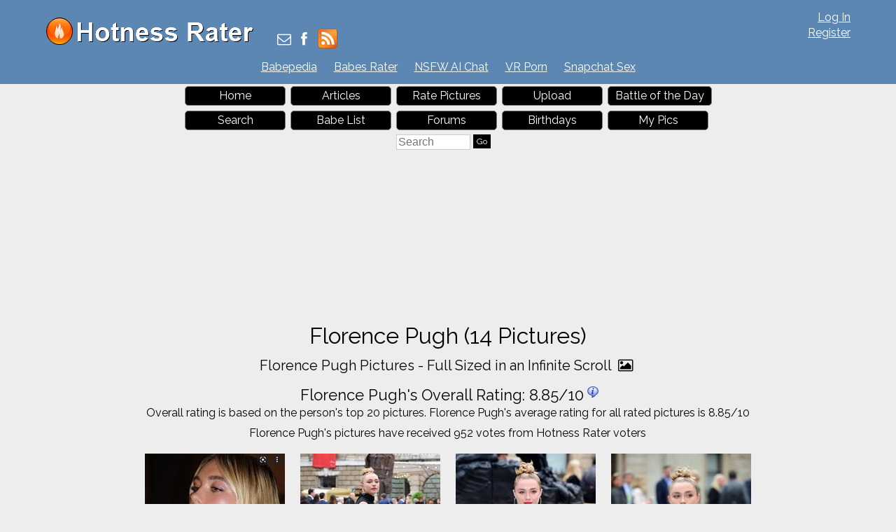

--- FILE ---
content_type: text/html; charset=utf-8
request_url: https://hotnessrater.com/person/92675/florence-pugh
body_size: 6252
content:


<!DOCTYPE html>
<html lang="en" xml:lang="en" xmlns="http://www.w3.org/1999/xhtml">
<head>
    <title>Florence Pugh Pictures (14 Images)</title>

    <link rel="alternate" type="application/rss+xml" title="Hotness Rater Articles" href="https://hotnessrater.com/articles/feed/" />
    <link rel="alternate" type="application/rss+xml" title="Hotness Rater Battle of the Day RSS Feed" href="https://hotnessrater.com/rss/battleoftheday" />

    <meta name="description" content="Florence Pugh Pictures (14 Images).  Florence Pugh has an average Hotness Rating of 8.85/10 between 1-10 (calculated using top 20 pictures)" />
    <meta name="viewport" content="width=device-width" />
    <meta name="referrer" content="always" />

    <meta property="fb:admins" content="624594102" />
    <meta property="fb:admins" content="100000047354581" />
    <meta property="fb:app_id" content="130119630425147" />
    <meta property="og:type" content="website" />
    <meta property="og:site_name" content="Hotness Rater" />
    <meta property="og:locale" content="en_US" />
    <meta property="og:url" content="https://hotnessrater.com/person/92675/florence-pugh" />
    <meta name="clckd" content="972f45e2802818880e705e3b0f5272bb" />

    <link href="/favicon.ico" rel="icon" type="image/x-icon" />
    <script type="application/ld+json">
        {
          "@context" : "https://schema.org",
          "@type" : "WebSite",
          "name" : "Hotness Rater",
          "url" : "https://hotnessrater.com/"
        }
    </script>


    
    <meta property="og:image" content="https://img3.hotnessrater.com/6869058/florence-pugh.jpg?w=500&amp;h=750" />
    <meta property="og:title" content="Florence Pugh Pictures (14 Images)" />
    <meta property="og:description" content="Florence Pugh Pictures (14 Images).  Florence Pugh has an average Hotness Rating of 8.85/10 between 1-10 (calculated using top 20 pictures)" />


    

    <link href="https://maxcdn.bootstrapcdn.com/bootstrap/3.3.7/css/bootstrap.min.css" rel="stylesheet" integrity="sha384-BVYiiSIFeK1dGmJRAkycuHAHRg32OmUcww7on3RYdg4Va+PmSTsz/K68vbdEjh4u" crossorigin="anonymous" />
    <link href="/Content/css?v=iZx793ONDBvzbAY3OcRJL-BwGX9CNakfpTZPm-k66ng1" rel="stylesheet"/>


    <script src="https://ajax.googleapis.com/ajax/libs/jquery/3.1.1/jquery.min.js" type="08045d9a8d68bcb3cbac1c65-text/javascript"></script>
    <script src="https://maxcdn.bootstrapcdn.com/bootstrap/3.3.7/js/bootstrap.min.js" integrity="sha384-Tc5IQib027qvyjSMfHjOMaLkfuWVxZxUPnCJA7l2mCWNIpG9mGCD8wGNIcPD7Txa" crossorigin="anonymous" type="08045d9a8d68bcb3cbac1c65-text/javascript"></script>
    <link href='https://cdnjs.cloudflare.com/ajax/libs/font-awesome/4.0.3/css/font-awesome.min.css' rel='stylesheet' type='text/css'>
    <link href="https://fonts.googleapis.com/css?family=Raleway" rel="stylesheet">

    <script src="https://jsc.adskeeper.com/site/328739.js" async type="08045d9a8d68bcb3cbac1c65-text/javascript">
    </script>


    <script src="/bundles/main?v=sz2ZW9fnVDnBI08cSrnmjxWsZe-Z_Y0BYfkLEC2zxSU1" type="08045d9a8d68bcb3cbac1c65-text/javascript"></script>


</head>
<body>


    <header>
        <div id="fb-root"></div>
        <div class="headerTop">
            <div class="headAlign">
                <div class="logo">
                    <a href="https://hotnessrater.com" title="Hotness Rater">
                        <img class="noshadow" src="/content/hotnessRater.png" alt="Hotness Rater" title="Rate pictures from 1-10. Hotness Rater" />
                    </a>
                </div>

                <div id="logindisplay">
                        <div>
        <div><a href="/account/log-in" rel="nofollow">Log In</a></div>
        <div class="logInLinks2"><a href="/account/register" rel="nofollow">Register</a></div> 
    </div>

                </div>

                <div class="socialContainer">
                    <div class="site-social">
                        <a href="/cdn-cgi/l/email-protection#96e1f3f4fbf7e5e2f3e4d6fef9e2f8f3e5e5e4f7e2f3e4b8f5f9fb" title="Send Us an Email"><i class="fa fa-envelope-o"></i></a>
                        <a href="https://www.facebook.com/HotnessRater" rel="noopener" target="_blank" title="Find Us on Facebook"><i class="fa fa-facebook"></i></a>                       
                        <a href="/rss/battleoftheday"><img src="/Content/feed-icon-28x28.png" alt="HotnessRater Battle of the Day rss feeds" title="HotnessRater Battle of the Day rss feeds" class="rssImg noshadow" /></a>
                    </div>
                </div>
                <div class="social">                    
                    <div class="fb-like" data-href="https://www.facebook.com/HotnessRater" data-send="false" data-layout="button_count" data-width="100" data-show-faces="false" data-font="arial"></div>
                </div>
            </div>
        </div>
        <div class="headerTop headerTopMenu">
            <ul class="headerMenu">
                <li>
                    <a href="https://www.babepedia.com" rel="noopener" target="_blank" title="Babepedia" onclick="if (!window.__cfRLUnblockHandlers) return false; ga('send', 'event', 'OutGoingLinks', 'www.babepedia.com', '')" data-cf-modified-08045d9a8d68bcb3cbac1c65-="">Babepedia</a>
                </li>
                <li>
                    <a href="https://babesrater.com/" onclick="if (!window.__cfRLUnblockHandlers) return false; ga('send', 'event', 'OutGoingLinks', 'babesrater.com', '')" target="_blank" rel="noopener" data-cf-modified-08045d9a8d68bcb3cbac1c65-="">Babes Rater</a>
                </li>





                    <li>
                        <a href="https://crushon.ai/?mist=1&utm_source=hotnessrater&utm_medium=header&utm_campaign=nsfw-ai-chat" onclick="if (!window.__cfRLUnblockHandlers) return false; ga('send', 'event', 'OutGoingLinks', 'crushon.ai', '')" target="_blank" rel="noopener" data-cf-modified-08045d9a8d68bcb3cbac1c65-="">NSFW AI Chat</a>
                    </li>

                    <li>
                        <a href="https://www.sexlikereal.com/" onclick="if (!window.__cfRLUnblockHandlers) return false; ga('send', 'event', 'OutGoingLinks', 'https://www.sexlikereal.com/', '')" target="_blank" rel="noopener" data-cf-modified-08045d9a8d68bcb3cbac1c65-="">VR Porn</a>
                    </li>


                    <li><a href='https://flirtbate.com/snapchat-sex?cmpid=686bb2cf5e679287e9b1228c&utm_source={r}&utm_medium={r}&utm_campaign={r}' target='_blank' rel="noopener" title='Snapchat Sex' onclick="if (!window.__cfRLUnblockHandlers) return false; ga(&quot;send&quot;, &quot;event&quot;, &quot;flirtbate.com&quot;, &quot;https://flirtbate.com/&quot;, &quot;&quot;)" data-cf-modified-08045d9a8d68bcb3cbac1c65-="">Snapchat Sex</a></li>


            </ul>
        </div>
        <div class="clearfix"></div>
    </header>
    <div class="clearfix"></div>
    <div>
        <div id="main">
            <div class="headAlign menuHeader mobileMenu">
                <ul>
                    <li><a href="/">Home</a> </li>
                    <li>
                        <a href="https://hotnessrater.com/articles" title="Articles">Articles</a>
                    </li>
                    <li><a href="/rate-pictures">Rate Pictures</a></li>

                    <li><a href="/my-pictures/upload" rel="nofollow">Upload</a></li>

                    <li><a href="/battle-of-the-day/92675/florence-pugh">Battle of the Day</a></li>
                    <li><a href="/search" rel="nofollow">Search</a> </li>
                    <li><a href="/list-all-celebrities">Babe List</a></li>

                    <li>
                        <a href='https://hotnessrater.com/community/' title="Hotness Rater Forums">Forums</a>
                    </li>
                    <li>
                        <a href="https://hotnessrater.com/birthdays" title="Hot Birthday Babes">Birthdays</a>
                    </li>

                    <li><a href="/my-pictures" rel="nofollow">My Pics</a></li>

                    <li>
                        <form class="searchForm" action="/search/searchbyname" method="post" enctype="multipart/form-data">
                            <fieldset class="menuSearchFieldset">
                                <input class="menuSearchBox" placeholder="Search" name="name" type="text" />
                                <input class="ui-state-default" type="submit" value="Go" />
                            </fieldset>
                        </form>
                    </li>
                </ul>
            </div>

            <div class="headAd">

	<style>
		div[data-widget-id="1934149"] {
			min-height: 300px;
		}
	</style>
	<div data-type="_mgwidget" data-widget-id="1934149">
	</div>
	<script data-cfasync="false" src="/cdn-cgi/scripts/5c5dd728/cloudflare-static/email-decode.min.js"></script><script type="08045d9a8d68bcb3cbac1c65-text/javascript">
	(function (w, q) { w[q] = w[q] || []; w[q].push(["_mgc.load"]) })(window, "_mgq");
	</script>

            </div>



    <div class="headerTitleFull">
        <div class="clear"></div>
        <h1>Florence Pugh (14 Pictures)</h1>
                <div class="clear"></div>
    </div>

            <div class="clear"></div>

            






<script type="08045d9a8d68bcb3cbac1c65-text/javascript">
    var pictureID=6869058;
    var pictureName='florence-pugh';
    var pageToLoad = 1;

    function GetMore()
    {
        var args = {};
        args.id = 92675;
        args.page = pageToLoad;
        args.dimensions = 200;

        $.ajax({
            url: "/PictureDetails/GetMorePartial",
            data: args,
            type: "post",
            success: function (result)
            {
                $("#loadMore").append(result);

                AdjustHotnessPics();

                var imgs = document.querySelectorAll('[data-src]');
                if (observer == null) {
                    $.each(imgs, function (imgIndex, img) { preloadImage(img); });
                }
                else {
                    $.each(imgs, function (imgIndex, img) {
                        if (img.src == '')
                            observer.observe(img);
                    });
                }

                $('.getMorePartialLiHot').wookmark({
                    offset: 2,
                    container: $('#allPicsContainer'),
                    itemWidth: 200 + 20,
                    flexibleWidth: true,
                    autoResize: true
                });
            },
            error: function(jqXhr, textStatus, errorThrown)
            {
            }
        });
    }
</script>


<div id="mainBodyDiv" class="mainPage" itemscope itemtype="http://schema.org/Person" itemid="Florence Pugh">
    <div class="clear"></div>
    <div class="detailsAllPics text-center">
        <div class="allLink">
            <a href='/infinite-scroll/92675/florence-pugh'>Florence Pugh Pictures - Full Sized in an Infinite Scroll <i class="fa fa-picture-o"></i></a>
        </div>

        <div>
            <div class="rating">
                <h2 id="rating"><span itemprop="name">Florence Pugh</span>'s Overall Rating: <span itemid='rating'><span itemprop="ratingValue">8.85</span>/<span itemprop="bestRating">10</span><span itemprop="worstRating" content="1"></span></span><img class="info" src="/Content/info.png" alt="info" title="Overall rating for all Florence Pugh pictures.&#013;Ratings are calculated from the person's top 20 pictures.&#013;If unrated, this person needs to be compared to more pictures&#13&#13" /></h2>
                <p>Overall rating is based on the person's top 20 pictures.  Florence Pugh's average rating for all rated pictures is 8.85/10</p>
                <span itemprop="description">Florence Pugh's pictures have received 952 votes from <span itemscope itemtype='http://schema.org/Rating' itemid='rating'><span itemprop="author" itemscope itemtype="http://schema.org/Organization"><span itemprop="name">Hotness Rater</span> voters</span></span></span>
            </div>
        </div>

        <div id="allPicsContainer" class="detailsAllPics" style="position: relative">
            <ul id="loadMore" class="allPicsUL">
                

    <li class="getMorePartialLiHot">
        <div class="allPicsPicture">
            <div class='gmpMargins allPics'><a href="/full-sized-picture/6869058/florence-pugh"  ><img class='photo' style=' height:246px;width:200px'  class='photo'  alt="Florence Pugh" title="Florence Pugh Pictures" data-src="https://img3.hotnessrater.com/6869058/florence-pugh.jpg?w=200&h=300"/></a></div><noscript><img src='https://img3.hotnessrater.com/6869058/florence-pugh.jpg' data-src='https://img3.hotnessrater.com/6869058/florence-pugh.jpg?w=200&h=300' itemprop = 'image' /></noscript>
            <div class="picBoxScore">9.63/10</div>
        </div>
    </li>
    <li class="getMorePartialLiHot">
        <div class="allPicsPicture">
            <div class='gmpMargins allPics'><a href="/full-sized-picture/5809627/florence-pugh"  ><img class='photo' style=' height:300px;width:200px'  class='photo'  alt="Florence Pugh braless tits pokies in a black dress.















" title="Florence Pugh Pictures" data-src="https://img4.hotnessrater.com/5809627/florence-pugh.jpg?w=200&h=300"/></a></div><noscript><img src='https://img4.hotnessrater.com/5809627/florence-pugh.jpg' data-src='https://img4.hotnessrater.com/5809627/florence-pugh.jpg?w=200&h=300' itemprop = 'image' /></noscript>
            <div class="picBoxScore">9.40/10</div>
        </div>
    </li>
    <li class="getMorePartialLiHot">
        <div class="allPicsPicture">
            <div class='gmpMargins allPics'><a href="/full-sized-picture/5809631/florence-pugh"  ><img class='photo' style=' height:293px;width:200px'  class='photo'  alt="Florence Pugh braless tits pokies in a black dress.















" title="Florence Pugh Pictures" data-src="https://img8.hotnessrater.com/5809631/florence-pugh.jpg?w=200&h=300"/></a></div><noscript><img src='https://img8.hotnessrater.com/5809631/florence-pugh.jpg' data-src='https://img8.hotnessrater.com/5809631/florence-pugh.jpg?w=200&h=300' itemprop = 'image' /></noscript>
            <div class="picBoxScore">9.28/10</div>
        </div>
    </li>
    <li class="getMorePartialLiHot">
        <div class="allPicsPicture">
            <div class='gmpMargins allPics'><a href="/full-sized-picture/5809624/florence-pugh"  ><img class='photo' style=' height:308px;width:200px'  class='photo'  alt="Florence Pugh braless tits pokies in a black dress.















" title="Florence Pugh Pictures" data-src="https://img1.hotnessrater.com/5809624/florence-pugh.jpg?w=200&h=300"/></a></div><noscript><img src='https://img1.hotnessrater.com/5809624/florence-pugh.jpg' data-src='https://img1.hotnessrater.com/5809624/florence-pugh.jpg?w=200&h=300' itemprop = 'image' /></noscript>
            <div class="picBoxScore">9.21/10</div>
        </div>
    </li>
    <li class="getMorePartialLiHot">
        <div class="allPicsPicture">
            <div class='gmpMargins allPics'><a href="/full-sized-picture/5809625/florence-pugh"  ><img class='photo' style=' height:300px;width:200px'  class='photo'  alt="Florence Pugh braless tits pokies in a black dress.















" title="Florence Pugh Pictures" data-src="https://img2.hotnessrater.com/5809625/florence-pugh.jpg?w=200&h=300"/></a></div><noscript><img src='https://img2.hotnessrater.com/5809625/florence-pugh.jpg' data-src='https://img2.hotnessrater.com/5809625/florence-pugh.jpg?w=200&h=300' itemprop = 'image' /></noscript>
            <div class="picBoxScore">9.20/10</div>
        </div>
    </li>
    <li class="getMorePartialLiHot">
        <div class="allPicsPicture">
            <div class='gmpMargins allPics'><a href="/full-sized-picture/5498449/florence-pugh"  ><img class='photo' style=' height:269px;width:200px'  class='photo'  alt="Florence Pugh" title="Florence Pugh Pictures" data-src="https://img2.hotnessrater.com/5498449/florence-pugh.jpg?w=200&h=300"/></a></div><noscript><img src='https://img2.hotnessrater.com/5498449/florence-pugh.jpg' data-src='https://img2.hotnessrater.com/5498449/florence-pugh.jpg?w=200&h=300' itemprop = 'image' /></noscript>
            <div class="picBoxScore">9.18/10</div>
        </div>
    </li>
    <li class="getMorePartialLiHot">
        <div class="allPicsPicture">
            <div class='gmpMargins allPics'><a href="/full-sized-picture/5809628/florence-pugh"  ><img class='photo' style=' height:300px;width:200px'  class='photo'  alt="Florence Pugh braless tits pokies in a black dress.















" title="Florence Pugh Pictures" data-src="https://img5.hotnessrater.com/5809628/florence-pugh.jpg?w=200&h=300"/></a></div><noscript><img src='https://img5.hotnessrater.com/5809628/florence-pugh.jpg' data-src='https://img5.hotnessrater.com/5809628/florence-pugh.jpg?w=200&h=300' itemprop = 'image' /></noscript>
            <div class="picBoxScore">8.69/10</div>
        </div>
    </li>
    <li class="getMorePartialLiHot">
        <div class="allPicsPicture">
            <div class='gmpMargins allPics'><a href="/full-sized-picture/5484611/florence-pugh"  ><img class='photo' style=' height:268px;width:200px'  class='photo'  alt="Florence Pugh" title="Florence Pugh Pictures" data-src="https://img4.hotnessrater.com/5484611/florence-pugh.jpg?w=200&h=300"/></a></div><noscript><img src='https://img4.hotnessrater.com/5484611/florence-pugh.jpg' data-src='https://img4.hotnessrater.com/5484611/florence-pugh.jpg?w=200&h=300' itemprop = 'image' /></noscript>
            <div class="picBoxScore">8.69/10</div>
        </div>
    </li>
    <li class="getMorePartialLiHot">
        <div class="allPicsPicture">
            <div class='gmpMargins allPics'><a href="/full-sized-picture/5484791/florence-pugh"  ><img class='photo' style=' height:300px;width:200px'  class='photo'  alt="Florence Pugh" title="Florence Pugh Pictures" data-src="https://img8.hotnessrater.com/5484791/florence-pugh.jpg?w=200&h=300"/></a></div><noscript><img src='https://img8.hotnessrater.com/5484791/florence-pugh.jpg' data-src='https://img8.hotnessrater.com/5484791/florence-pugh.jpg?w=200&h=300' itemprop = 'image' /></noscript>
            <div class="picBoxScore">8.58/10</div>
        </div>
    </li>
    <li class="getMorePartialLiHot">
        <div class="allPicsPicture">
            <div class='gmpMargins allPics'><a href="/full-sized-picture/5809633/florence-pugh"  ><img class='photo' style=' height:300px;width:200px'  class='photo'  alt="Florence Pugh braless tits pokies in a black dress.















" title="Florence Pugh Pictures" data-src="https://img2.hotnessrater.com/5809633/florence-pugh.jpg?w=200&h=300"/></a></div><noscript><img src='https://img2.hotnessrater.com/5809633/florence-pugh.jpg' data-src='https://img2.hotnessrater.com/5809633/florence-pugh.jpg?w=200&h=300' itemprop = 'image' /></noscript>
            <div class="picBoxScore">8.49/10</div>
        </div>
    </li>
    <li class="getMorePartialLiHot">
        <div class="allPicsPicture">
            <div class='gmpMargins allPics'><a href="/full-sized-picture/5809630/florence-pugh"  ><img class='photo' style=' height:298px;width:200px'  class='photo'  alt="Florence Pugh braless tits pokies in a black dress.















" title="Florence Pugh Pictures" data-src="https://img7.hotnessrater.com/5809630/florence-pugh.jpg?w=200&h=300"/></a></div><noscript><img src='https://img7.hotnessrater.com/5809630/florence-pugh.jpg' data-src='https://img7.hotnessrater.com/5809630/florence-pugh.jpg?w=200&h=300' itemprop = 'image' /></noscript>
            <div class="picBoxScore">8.46/10</div>
        </div>
    </li>
    <li class="getMorePartialLiHot">
        <div class="allPicsPicture">
            <div class='gmpMargins allPics'><a href="/full-sized-picture/5809626/florence-pugh"  ><img class='photo' style=' height:307px;width:200px'  class='photo'  alt="Florence Pugh braless tits pokies in a black dress.















" title="Florence Pugh Pictures" data-src="https://img3.hotnessrater.com/5809626/florence-pugh.jpg?w=200&h=300"/></a></div><noscript><img src='https://img3.hotnessrater.com/5809626/florence-pugh.jpg' data-src='https://img3.hotnessrater.com/5809626/florence-pugh.jpg?w=200&h=300' itemprop = 'image' /></noscript>
            <div class="picBoxScore">8.44/10</div>
        </div>
    </li>
    <li class="getMorePartialLiHot">
        <div class="allPicsPicture">
            <div class='gmpMargins allPics'><a href="/full-sized-picture/5809629/florence-pugh"  ><img class='photo' style=' height:300px;width:200px'  class='photo'  alt="Florence Pugh braless tits pokies in a black dress.















" title="Florence Pugh Pictures" data-src="https://img6.hotnessrater.com/5809629/florence-pugh.jpg?w=200&h=300"/></a></div><noscript><img src='https://img6.hotnessrater.com/5809629/florence-pugh.jpg' data-src='https://img6.hotnessrater.com/5809629/florence-pugh.jpg?w=200&h=300' itemprop = 'image' /></noscript>
            <div class="picBoxScore">8.38/10</div>
        </div>
    </li>
    <li class="getMorePartialLiHot">
        <div class="allPicsPicture">
            <div class='gmpMargins allPics'><a href="/full-sized-picture/5809632/florence-pugh"  ><img class='photo' style=' height:315px;width:200px'  class='photo'  alt="Florence Pugh braless tits pokies in a black dress.















" title="Florence Pugh Pictures" data-src="https://img1.hotnessrater.com/5809632/florence-pugh.jpg?w=200&h=300"/></a></div><noscript><img src='https://img1.hotnessrater.com/5809632/florence-pugh.jpg' data-src='https://img1.hotnessrater.com/5809632/florence-pugh.jpg?w=200&h=300' itemprop = 'image' /></noscript>
            <div class="picBoxScore">8.27/10</div>
        </div>
    </li>

    <script type="08045d9a8d68bcb3cbac1c65-text/javascript">
        $("#GetMoreAvailButtonHot").remove();
    </script>

            </ul>

            <div class="clear"></div>
        </div>
        <div class="clear"></div>
    </div>
    <div class="clear"></div>

    <div class="allLink text-center">
    <a href='/person/92675/florence-pugh'>Florence Pugh Home Page <i class="fa fa-picture-o"></i></a>
</div>

    <div class="allLink text-center">
        <a href='/infinite-scroll/92675/florence-pugh'>Florence Pugh Pictures - Full Sized in an Infinite Scroll <i class="fa fa-picture-o"></i></a>
    </div>



        <div class="underPicBanner center-block text-center">
            <div data-type="_mgwidget" data-widget-id="1301263">
            </div>
            <script type="08045d9a8d68bcb3cbac1c65-text/javascript">
                (function (w, q) { w[q] = w[q] || []; w[q].push(["_mgc.load"]) })(window, "_mgq");
            </script>
        </div>


<div class="allLink text-center">
<div style="width:728px;margin:0 auto 5px auto">
    <div id="contentad421646"></div>
    <script type="08045d9a8d68bcb3cbac1c65-text/javascript">
        (function (d) {
            var params =
            {
                id: "462a6b3f-bb06-4567-bb79-c0c82100e6bc",
                d: "aG90bmVzc3JhdGVyLmNvbQ==",
                wid: "421646",
                cb: (new Date()).getTime()
            };
            var qs = Object.keys(params).reduce(function (a, k) { a.push(k + '=' + encodeURIComponent(params[k])); return a }, []).join(String.fromCharCode(38));
            var s = d.createElement('script'); s.type = 'text/javascript'; s.async = true;
            var p = 'https:' == document.location.protocol ? 'https' : 'http';
            s.src = p + "://api.content-ad.net/Scripts/widget2.aspx?" + qs;
            d.getElementById("contentad421646").appendChild(s);
        })(document);
    </script>
</div>


            <a href="http://www.babepedia.com" rel="nofollow noopener" target='_blank' onclick="if (!window.__cfRLUnblockHandlers) return false; ga('send', 'event', 'OutGoingLinks', 'www.babepedia.com', '')" data-cf-modified-08045d9a8d68bcb3cbac1c65-=""><img src="/Content/468x60-Babepedia.gif"/></a>

</div>

<div class="clearfix"></div>

    <script src="//static.newsmaxfeednetwork.com/web-clients/bootloaders/VFcwckEBK0H2BjXnwhbXoI/bootloader.js" async="true" data-version="3" data-url="[PAGE_URL]" data-zone="[ZONE]" data-organic-clicks="[ORGANIC_TRACKING_PIXEL]" data-paid-clicks="[PAID_TRACKING_PIXEL]" type="08045d9a8d68bcb3cbac1c65-text/javascript"></script>

<div class="clearfix marg-bottom"></div>



    <div class="row">
        <div class='col-lg-2'></div>
        <div class="white-bk col-xs-12 col-lg-8 marg-bottom">
            <div class="externalLinks galleryPageLinks">
                <h2>Florence Pugh Links <i class="fa fa-link"></i></h2>
                <table class="personLinks">
                        <tr>
                            <td>
                                <a href='https://www.babepedia.com/babe/Florence_Pugh' rel='noopener' target="_blank" onclick="if (!window.__cfRLUnblockHandlers) return false; ga('send', 'event', 'OutGoingLinks', 'www.babepedia.com', '')" data-cf-modified-08045d9a8d68bcb3cbac1c65-="">Florence Pugh at Babepedia</a>
                            </td>
                            <td>
                                            <a href='https://www.babepedia.com/' target="_blank" rel="noopener" onclick="if (!window.__cfRLUnblockHandlers) return false; ga('send', 'event', 'OutGoingLinks', 'www.babepedia.com', '')" data-cf-modified-08045d9a8d68bcb3cbac1c65-="">Babepedia</a>
                            </td>
                        </tr>
                </table>
                <div class="clear"></div>
            </div>    
        </div>
        <div class='col-lg-2'></div>
    </div>




<div class="clearfix"></div>


    <div class="w100 topMargin">
            <div class="white-bk w100">
        <h2>Florence Pugh Galleries <i class="fa fa-files-o"></i></h2>

        <div id="galleriesContainer">
            <ul>
                            <li class="galleries">
                                <div class="allLink galLinks" >
                                    <a href="/gallery/17128/florence-pugh-braless-tits-pokies-in-a-black-dress">
                                        <img class="galleryPicture" style="height: 262px" data-src="//img1.hotnessrater.com/5809624/florence-pugh.jpg?w=170&amp;h=500"/>
                                        <div style="margin-bottom:10px">Florence Pugh braless tits pokies in a black dress.















</div>
                                    </a>
                                </div>
                            </li>
            </ul>
        </div>

        <div class="gallerySpacer clear-fix"></div>
    </div>

    </div>



<div class="allLink text-center marg-top"></div>




<div class="clearfix"></div>



    
    <div class="clear"></div>
</div>





            <div class="clear"></div>
        </div>
    </div>
    <footer id="footer" class="adbottom">
        <div class="footerlinks">
            <a href="https://celebrityrater.com/" target="_blank" rel="noopener">Celebrity Rater</a>
                <a href="https://babesrater.com/" target="_blank" rel="noopener">Babes Rater</a>
            <a href="http://thoughtrot.com/" target="_blank" rel="noopener">Thought Rot</a>
                <a href="https://www.babepedia.com/" target="_blank" rel="noopener" onclick="if (!window.__cfRLUnblockHandlers) return false; ga('send', 'event', 'OutGoingLinks', 'www.babepedia.com', '')" data-cf-modified-08045d9a8d68bcb3cbac1c65-="">Babepedia</a>
        </div>

        <div class="clear"></div>
        <div class="fm1">&copy; 2026 Pearson Media LLC.</div>
        <div class="fm2">
            <a href="/about/copyrightdmca" rel="nofollow">Copyright DMCA</a>
            <a href="/about/agreement" rel="nofollow">Terms Of Service</a>
            <a href="/about/privacypolicy" rel="nofollow">Privacy Policy</a>
            <a href="/about/contactus" rel="nofollow">Contact Us</a>
            <a href="/about" rel="nofollow">About Us</a>
        </div>

        
    </footer>

    
    <script type="08045d9a8d68bcb3cbac1c65-text/javascript">
        function AdjustHotnessPics() {
            $(".photo").off('load');
            $(".photo").on('load', function() {
                $('.getMorePartialLiHot').wookmark({
                    offset: 2,
                    container: $('#allPicsContainer'),
                    itemWidth: 200 + 20,
                    flexibleWidth: true,
                    autoResize: true
                });
            });
        }

        $(document).ready(function() { AdjustHotnessPics(); });

        //ytEmbed.init({ 'block': 'youtubeDiv', 'type': 'search', 'q': "Florence Pugh", 'layout': 'thumbnails', 'player': 'embed', 'display_first': true });
    </script>


    <script type="08045d9a8d68bcb3cbac1c65-text/javascript">
        (function (i, s, o, g, r, a, m) {
            i['GoogleAnalyticsObject'] = r; i[r] = i[r] || function () {
                (i[r].q = i[r].q || []).push(arguments)
            }, i[r].l = 1 * new Date(); a = s.createElement(o),
                m = s.getElementsByTagName(o)[0]; a.async = 1; a.src = g; m.parentNode.insertBefore(a, m)
        })(window, document, 'script', 'https://www.google-analytics.com/analytics.js', 'ga');

        ga('create', 'UA-27338386-1', 'auto');
        ga('send', 'pageview');
    </script>

    <script type="08045d9a8d68bcb3cbac1c65-text/javascript">
        (function (d, s, id) {
            var js, fjs = d.getElementsByTagName(s)[0];
            if (d.getElementById(id)) return;
            js = d.createElement(s);
            js.id = id;
            js.src = "//connect.facebook.net/en_US/all.js#xfbml=1&appId=130119630425147";
            fjs.parentNode.insertBefore(js, fjs);
        }(document, 'script', 'facebook-jssdk'));
    </script>   
<script src="/cdn-cgi/scripts/7d0fa10a/cloudflare-static/rocket-loader.min.js" data-cf-settings="08045d9a8d68bcb3cbac1c65-|49" defer></script><script defer src="https://static.cloudflareinsights.com/beacon.min.js/vcd15cbe7772f49c399c6a5babf22c1241717689176015" integrity="sha512-ZpsOmlRQV6y907TI0dKBHq9Md29nnaEIPlkf84rnaERnq6zvWvPUqr2ft8M1aS28oN72PdrCzSjY4U6VaAw1EQ==" data-cf-beacon='{"version":"2024.11.0","token":"2f55f8d718a145ab8031d3db6e2123b2","r":1,"server_timing":{"name":{"cfCacheStatus":true,"cfEdge":true,"cfExtPri":true,"cfL4":true,"cfOrigin":true,"cfSpeedBrain":true},"location_startswith":null}}' crossorigin="anonymous"></script>
</body>
</html>






--- FILE ---
content_type: application/x-javascript; charset=utf-8
request_url: https://servicer.adskeeper.com/1301263/1?sessionId=696f2044-05b49&sessionPage=1&sessionNumberWeek=1&sessionNumber=1&cpicon=1&cbuster=1768890436785303429364&pvid=2748a17d-3327-47c6-9d29-0396c74fc438&implVersion=17&lct=1768418280&mp4=1&ap=1&consentStrLen=0&wlid=fd54a5e1-4162-4de6-a308-80310b62d633&pageview_widget_list=1934149,1301263&niet=4g&nisd=false&jsp=head&evt=%5B%7B%22event%22%3A1%2C%22methods%22%3A%5B1%2C2%5D%7D%2C%7B%22event%22%3A2%2C%22methods%22%3A%5B1%2C2%5D%7D%5D&pv=5&jsv=es6&dpr=1&hashCommit=1657173f&tfre=3299&scale_metric_1=64.00&scale_metric_2=258.06&scale_metric_3=100.00&w=720&h=345&tl=150&tlp=1,2,3,4&sz=173x305&szp=1,2,3,4&szl=1,2,3,4&cxurl=https%3A%2F%2Fhotnessrater.com%2Fperson%2F92675%2Fflorence-pugh&ref=&lu=https%3A%2F%2Fhotnessrater.com%2Fperson%2F92675%2Fflorence-pugh
body_size: 1424
content:
var _mgq=_mgq||[];
_mgq.push(["AdskeeperLoadGoods1301263",[
["Brainberries","16141751","1","Why Big Bang Theory Fans Despise These 8 Characters","","0","","","","X48846fq_i_TVW5GOOM9rFuelQA_uhBuSb7MpXrFPHLQrp3EQmOG0OcOo35lRqK5J5-V9RiSmN6raXcKPkq-dtDYxLEFMYs0Ndag2sHYqFBLc89tK4xluR6u-19UnAh6",{"i":"https://s-img.adskeeper.com/g/16141751/492x328/-/[base64].webp?v=1768890436-BScqAuCFnYf7osC_34wpe2IZxMnsyTTSHgBMMF06A2w","l":"https://clck.adskeeper.com/ghits/16141751/i/57633856/2/pp/1/1?h=X48846fq_i_TVW5GOOM9rFuelQA_uhBuSb7MpXrFPHLQrp3EQmOG0OcOo35lRqK5J5-V9RiSmN6raXcKPkq-dtDYxLEFMYs0Ndag2sHYqFBLc89tK4xluR6u-19UnAh6&rid=10dc82bc-f5c9-11f0-bb0a-d404e6f97680&tt=Direct&att=3&afrd=296&iv=17&ct=1&gdprApplies=0&st=-300&mp4=1&h2=RGCnD2pppFaSHdacZpvmnrKs3NEoz9rroTgLYydx17e1rzEWQZezd-64DXb6fFOmoeMtqPodCIH_c8tU-vc_MA**","adc":[],"sdl":0,"dl":"","type":"w","media-type":"static","clicktrackers":[],"cta":"Learn more","cdt":"","b":0.04016170067809962,"catId":230,"tri":"10dca1a5-f5c9-11f0-bb0a-d404e6f97680","crid":"16141751"}],
["Brainberries","16269680","1","Shocking Turn Of Event: Actors Who Pursued Controversial Careers","","0","","","","X48846fq_i_TVW5GOOM9rIUVZj0uygzCe55gCvx0bgrWAnuBYpAuK-GN3WMrrl18J5-V9RiSmN6raXcKPkq-dtDYxLEFMYs0Ndag2sHYqFD5xhvkd8y0CFPYxbUfHYWo",{"i":"https://s-img.adskeeper.com/g/16269680/492x328/-/[base64].webp?v=1768890436-0ZvwGrMLqzNrqQ-SAsrkRWK4bnMnNMPwXSLzdYqSxOs","l":"https://clck.adskeeper.com/ghits/16269680/i/57633856/2/pp/2/1?h=X48846fq_i_TVW5GOOM9rIUVZj0uygzCe55gCvx0bgrWAnuBYpAuK-GN3WMrrl18J5-V9RiSmN6raXcKPkq-dtDYxLEFMYs0Ndag2sHYqFD5xhvkd8y0CFPYxbUfHYWo&rid=10dc82bc-f5c9-11f0-bb0a-d404e6f97680&tt=Direct&att=3&afrd=296&iv=17&ct=1&gdprApplies=0&st=-300&mp4=1&h2=RGCnD2pppFaSHdacZpvmnrKs3NEoz9rroTgLYydx17e1rzEWQZezd-64DXb6fFOmoeMtqPodCIH_c8tU-vc_MA**","adc":[],"sdl":0,"dl":"","type":"w","media-type":"static","clicktrackers":[],"cta":"Learn more","cdt":"","b":0.07053126898174268,"catId":239,"tri":"10dca1ab-f5c9-11f0-bb0a-d404e6f97680","crid":"16269680"}],
["Brainberries","20209353","1","Small Actions, Big Impact: 5 Intimacy Killers In Marriage","","0","","","","X48846fq_i_TVW5GOOM9rBeiTAiKVkweCRavrH5fxQXgb5l5Ljhjcer9F6mKKi4NJ5-V9RiSmN6raXcKPkq-dtDYxLEFMYs0Ndag2sHYqFCsZM9pNuJz6QGg8D9xqDbV",{"i":"https://cl.imghosts.com/imgh/video/upload/ar_3:2,c_fill,w_680/videos/t/2024-03/101924/87e8310234306b3f3decc44c6eaeee8d.mp4?v=1768890436-XzIGCiEiYAnKPvj5yAZp-TTbtgeU60blxhlNfLR6NtY","l":"https://clck.adskeeper.com/ghits/20209353/i/57633856/2/pp/3/1?h=X48846fq_i_TVW5GOOM9rBeiTAiKVkweCRavrH5fxQXgb5l5Ljhjcer9F6mKKi4NJ5-V9RiSmN6raXcKPkq-dtDYxLEFMYs0Ndag2sHYqFCsZM9pNuJz6QGg8D9xqDbV&rid=10dc82bc-f5c9-11f0-bb0a-d404e6f97680&tt=Direct&att=3&afrd=296&iv=17&ct=1&gdprApplies=0&st=-300&mp4=1&h2=RGCnD2pppFaSHdacZpvmnrKs3NEoz9rroTgLYydx17e1rzEWQZezd-64DXb6fFOmoeMtqPodCIH_c8tU-vc_MA**","adc":[],"sdl":0,"dl":"","type":"w","media-type":"video","clicktrackers":[],"cta":"Learn more","cdt":"","b":0.036483136982206746,"catId":213,"tri":"10dca1ac-f5c9-11f0-bb0a-d404e6f97680","crid":"20209353"}],
["Brainberries","13404734","1","These Are Pure Art! Top 8 MCU Scenes","","0","","","","X48846fq_i_TVW5GOOM9rLdkbwN6cIei03IZ2mJjyAn0Ukhppj0b1tp8PCpJXyHFJ5-V9RiSmN6raXcKPkq-dtDYxLEFMYs0Ndag2sHYqFDXS6BAAVCaej0GDmmJ_3ja",{"i":"https://s-img.adskeeper.com/g/13404734/492x328/-/[base64].webp?v=1768890436-JM9s9I0DefeLL0kj16HHcpKji4JQpk3gYd9F2PtlkC8","l":"https://clck.adskeeper.com/ghits/13404734/i/57633856/2/pp/4/1?h=X48846fq_i_TVW5GOOM9rLdkbwN6cIei03IZ2mJjyAn0Ukhppj0b1tp8PCpJXyHFJ5-V9RiSmN6raXcKPkq-dtDYxLEFMYs0Ndag2sHYqFDXS6BAAVCaej0GDmmJ_3ja&rid=10dc82bc-f5c9-11f0-bb0a-d404e6f97680&tt=Direct&att=3&afrd=296&iv=17&ct=1&gdprApplies=0&st=-300&mp4=1&h2=RGCnD2pppFaSHdacZpvmnrKs3NEoz9rroTgLYydx17e1rzEWQZezd-64DXb6fFOmoeMtqPodCIH_c8tU-vc_MA**","adc":[],"sdl":0,"dl":"","type":"w","media-type":"static","clicktrackers":[],"cta":"Learn more","cdt":"","b":0.015429450901857092,"catId":230,"tri":"10dca1ae-f5c9-11f0-bb0a-d404e6f97680","crid":"13404734"}],],
{"awc":{},"dt":"desktop","ts":"","tt":"Direct","isBot":1,"h2":"RGCnD2pppFaSHdacZpvmnrKs3NEoz9rroTgLYydx17e1rzEWQZezd-64DXb6fFOmoeMtqPodCIH_c8tU-vc_MA**","ats":0,"rid":"10dc82bc-f5c9-11f0-bb0a-d404e6f97680","pvid":"2748a17d-3327-47c6-9d29-0396c74fc438","iv":17,"brid":32,"muidn":"q0jgAK-l9wrm","dnt":0,"cv":2,"afrd":296,"consent":true,"adv_src_id":13770}]);
_mgqp();


--- FILE ---
content_type: application/x-javascript; charset=utf-8
request_url: https://servicer.adskeeper.com/1934149/1?sessionId=696f2044-05b49&sessionPage=1&sessionNumberWeek=1&sessionNumber=1&cpicon=1&scale_metric_1=64.00&scale_metric_2=258.06&scale_metric_3=100.00&cbuster=176889043672712108768&pvid=2748a17d-3327-47c6-9d29-0396c74fc438&implVersion=17&lct=1768418280&mp4=1&ap=1&consentStrLen=0&wlid=08744d42-f399-4d70-8490-9c9be6df463b&pageview_widget_list=1934149,1301263&niet=4g&nisd=false&jsp=head&evt=%5B%7B%22event%22%3A1%2C%22methods%22%3A%5B1%2C2%5D%7D%2C%7B%22event%22%3A2%2C%22methods%22%3A%5B1%2C2%5D%7D%5D&pv=5&jsv=es6&dpr=1&hashCommit=1657173f&tfre=3241&w=728&h=347&tl=150&tlp=1,2,3,4&sz=175x307&szp=1,2,3,4&szl=1,2,3,4&cxurl=https%3A%2F%2Fhotnessrater.com%2Fperson%2F92675%2Fflorence-pugh&ref=&lu=https%3A%2F%2Fhotnessrater.com%2Fperson%2F92675%2Fflorence-pugh
body_size: 1511
content:
var _mgq=_mgq||[];
_mgq.push(["AdskeeperLoadGoods1934149",[
["Brainberries","11533308","1","10 Accomplished Female Gamers Throughout Esports History","","0","","","","X48846fq_i_TVW5GOOM9rP-9vv8MOTIM-vegJexNqG9VOkA_OZpof-3mVfZD1xO0J5-V9RiSmN6raXcKPkq-dtDYxLEFMYs0Ndag2sHYqFCZ_wKLL_yFdfxRalOfODal",{"i":"https://s-img.adskeeper.com/g/11533308/492x328/-/[base64].webp?v=1768890436-cTAUXwfOcFrVufgbx6bdDqclUP2qsu9copX8oW8UWwc","l":"https://clck.adskeeper.com/ghits/11533308/i/64144964/2/pp/1/1?h=X48846fq_i_TVW5GOOM9rP-9vv8MOTIM-vegJexNqG9VOkA_OZpof-3mVfZD1xO0J5-V9RiSmN6raXcKPkq-dtDYxLEFMYs0Ndag2sHYqFCZ_wKLL_yFdfxRalOfODal&rid=10d1e760-f5c9-11f0-920c-d404e6f98490&tt=Direct&att=3&afrd=296&iv=17&ct=1&gdprApplies=0&muid=q0jgAK-l9wrm&st=-300&mp4=1&h2=RGCnD2pppFaSHdacZpvmnrKs3NEoz9rroTgLYydx17e1rzEWQZezd-64DXb6fFOmoeMtqPodCIH_c8tU-vc_MA**","adc":[],"sdl":0,"dl":"","type":"w","media-type":"static","clicktrackers":[],"cta":"Learn more","cdt":"","b":0.03062789718841413,"catId":239,"tri":"10d202c0-f5c9-11f0-920c-d404e6f98490","crid":"11533308"}],
["Brainberries","13268962","1","Let The Geek Girls Inherit The Earth!","","0","","","","X48846fq_i_TVW5GOOM9rAK0KFBYlLFsvH6ylb43fGt-aYIaYbY9wbEbFLCtxLrrJ5-V9RiSmN6raXcKPkq-dtDYxLEFMYs0Ndag2sHYqFCzlGZqgg_tv0pxG4zlhF7N",{"i":"https://cl.imghosts.com/imgh/image/fetch/ar_3:2,c_fill,f_mp4,fl_lossy,g_faces:auto,w_960/http%3A%2F%2Fimghosts.com%2Ft%2F2022-06%2F101924%2F0d5f11397ecd38685b77a2c2af2778ff.gif?v=1768890436-4VUZcrDEQ1h5CJeC26GTAWzzzziQxbnelVIZZ63GO0k","l":"https://clck.adskeeper.com/ghits/13268962/i/64144964/2/pp/2/1?h=X48846fq_i_TVW5GOOM9rAK0KFBYlLFsvH6ylb43fGt-aYIaYbY9wbEbFLCtxLrrJ5-V9RiSmN6raXcKPkq-dtDYxLEFMYs0Ndag2sHYqFCzlGZqgg_tv0pxG4zlhF7N&rid=10d1e760-f5c9-11f0-920c-d404e6f98490&tt=Direct&att=3&afrd=296&iv=17&ct=1&gdprApplies=0&muid=q0jgAK-l9wrm&st=-300&mp4=1&h2=RGCnD2pppFaSHdacZpvmnrKs3NEoz9rroTgLYydx17e1rzEWQZezd-64DXb6fFOmoeMtqPodCIH_c8tU-vc_MA**","adc":[],"sdl":0,"dl":"","type":"w","media-type":"video","clicktrackers":[],"cta":"Learn more","cdt":"","b":0.02792188445017945,"catId":230,"tri":"10d202c4-f5c9-11f0-920c-d404e6f98490","crid":"13268962"}],
["Brainberries","15112096","1","Uncovered: The Mysterious Roman Statue Found In Toledo, Spain","","0","","","","X48846fq_i_TVW5GOOM9rG8pDrbbQzdcZ83ddvHTgVDgb5l5Ljhjcer9F6mKKi4NJ5-V9RiSmN6raXcKPkq-dtDYxLEFMYs0Ndag2sHYqFB3bPdLksjcRq0vR9XsqPes",{"i":"https://s-img.adskeeper.com/g/15112096/492x328/-/[base64].webp?v=1768890436-TbzVVzhCLo0e9s4yLnnodlxq5RFF1gYbO0o_S5UPv9E","l":"https://clck.adskeeper.com/ghits/15112096/i/64144964/2/pp/3/1?h=X48846fq_i_TVW5GOOM9rG8pDrbbQzdcZ83ddvHTgVDgb5l5Ljhjcer9F6mKKi4NJ5-V9RiSmN6raXcKPkq-dtDYxLEFMYs0Ndag2sHYqFB3bPdLksjcRq0vR9XsqPes&rid=10d1e760-f5c9-11f0-920c-d404e6f98490&tt=Direct&att=3&afrd=296&iv=17&ct=1&gdprApplies=0&muid=q0jgAK-l9wrm&st=-300&mp4=1&h2=RGCnD2pppFaSHdacZpvmnrKs3NEoz9rroTgLYydx17e1rzEWQZezd-64DXb6fFOmoeMtqPodCIH_c8tU-vc_MA**","adc":[],"sdl":0,"dl":"","type":"w","media-type":"static","clicktrackers":[],"cta":"Learn more","cdt":"","b":0.016781527175307807,"catId":225,"tri":"10d202c5-f5c9-11f0-920c-d404e6f98490","crid":"15112096"}],
["Brainberries","16011376","1","Gina Carano Finally Admits What Some Suspected All Along","","0","","","","X48846fq_i_TVW5GOOM9rLUFtyOSZ6GyezK-9akbvcI833Q3G5voMsm3uqDFrO2YJ5-V9RiSmN6raXcKPkq-dtDYxLEFMYs0Ndag2sHYqFAe5HuRWXQRIe26pKOD-mzQ",{"i":"https://s-img.adskeeper.com/g/16011376/492x328/-/[base64].webp?v=1768890436-A3GGhgXszen_D2-soNzj5H7lo0r7eWSrPz5t5LLzj7w","l":"https://clck.adskeeper.com/ghits/16011376/i/64144964/2/pp/4/1?h=X48846fq_i_TVW5GOOM9rLUFtyOSZ6GyezK-9akbvcI833Q3G5voMsm3uqDFrO2YJ5-V9RiSmN6raXcKPkq-dtDYxLEFMYs0Ndag2sHYqFAe5HuRWXQRIe26pKOD-mzQ&rid=10d1e760-f5c9-11f0-920c-d404e6f98490&tt=Direct&att=3&afrd=296&iv=17&ct=1&gdprApplies=0&muid=q0jgAK-l9wrm&st=-300&mp4=1&h2=RGCnD2pppFaSHdacZpvmnrKs3NEoz9rroTgLYydx17e1rzEWQZezd-64DXb6fFOmoeMtqPodCIH_c8tU-vc_MA**","adc":[],"sdl":0,"dl":"","type":"w","media-type":"static","clicktrackers":[],"cta":"Learn more","cdt":"","b":0.014573394080636952,"catId":239,"tri":"10d202c7-f5c9-11f0-920c-d404e6f98490","crid":"16011376"}],],
{"awc":{},"dt":"desktop","ts":"","tt":"Direct","isBot":1,"h2":"RGCnD2pppFaSHdacZpvmnrKs3NEoz9rroTgLYydx17e1rzEWQZezd-64DXb6fFOmoeMtqPodCIH_c8tU-vc_MA**","ats":0,"rid":"10d1e760-f5c9-11f0-920c-d404e6f98490","pvid":"2748a17d-3327-47c6-9d29-0396c74fc438","iv":17,"brid":32,"muidn":"q0jgAK-l9wrm","dnt":0,"cv":2,"afrd":296,"consent":true,"adv_src_id":13770}]);
_mgqp();
